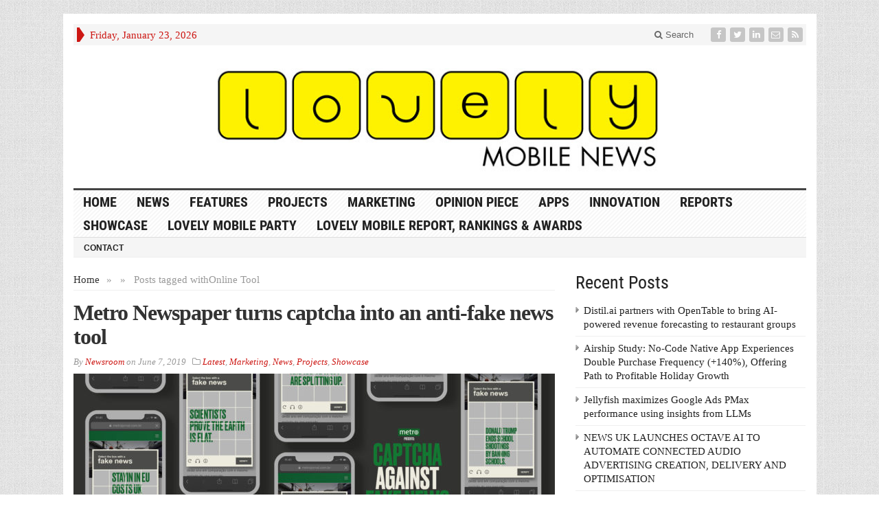

--- FILE ---
content_type: text/html; charset=UTF-8
request_url: https://lovelymobile.news/tag/online-tool/
body_size: 11645
content:
<!DOCTYPE html>
<html lang="en-GB" class="no-js">
<head>

	<meta charset="UTF-8">
	<meta name="viewport" content="width=device-width, initial-scale=1">
	<link rel="profile" href="https://gmpg.org/xfn/11">
		
	<title>Online Tool &#8211; Lovely Mobile News</title>
<meta name='robots' content='max-image-preview:large' />
<link rel='dns-prefetch' href='//platform-api.sharethis.com' />
<link rel="alternate" type="application/rss+xml" title="Lovely Mobile News &raquo; Feed" href="https://lovelymobile.news/feed/" />
<link rel="alternate" type="application/rss+xml" title="Lovely Mobile News &raquo; Comments Feed" href="https://lovelymobile.news/comments/feed/" />
<link rel="alternate" type="application/rss+xml" title="Lovely Mobile News &raquo; Online Tool Tag Feed" href="https://lovelymobile.news/tag/online-tool/feed/" />
<style id='wp-img-auto-sizes-contain-inline-css' type='text/css'>
img:is([sizes=auto i],[sizes^="auto," i]){contain-intrinsic-size:3000px 1500px}
/*# sourceURL=wp-img-auto-sizes-contain-inline-css */
</style>
<link rel='stylesheet' id='mb.miniAudioPlayer.css-css' href='https://lovelymobile.news/wp-content/plugins/wp-miniaudioplayer/css/miniplayer.css?ver=1.9.3' type='text/css' media='screen' />
<style id='wp-emoji-styles-inline-css' type='text/css'>

	img.wp-smiley, img.emoji {
		display: inline !important;
		border: none !important;
		box-shadow: none !important;
		height: 1em !important;
		width: 1em !important;
		margin: 0 0.07em !important;
		vertical-align: -0.1em !important;
		background: none !important;
		padding: 0 !important;
	}
/*# sourceURL=wp-emoji-styles-inline-css */
</style>
<style id='wp-block-library-inline-css' type='text/css'>
:root{--wp-block-synced-color:#7a00df;--wp-block-synced-color--rgb:122,0,223;--wp-bound-block-color:var(--wp-block-synced-color);--wp-editor-canvas-background:#ddd;--wp-admin-theme-color:#007cba;--wp-admin-theme-color--rgb:0,124,186;--wp-admin-theme-color-darker-10:#006ba1;--wp-admin-theme-color-darker-10--rgb:0,107,160.5;--wp-admin-theme-color-darker-20:#005a87;--wp-admin-theme-color-darker-20--rgb:0,90,135;--wp-admin-border-width-focus:2px}@media (min-resolution:192dpi){:root{--wp-admin-border-width-focus:1.5px}}.wp-element-button{cursor:pointer}:root .has-very-light-gray-background-color{background-color:#eee}:root .has-very-dark-gray-background-color{background-color:#313131}:root .has-very-light-gray-color{color:#eee}:root .has-very-dark-gray-color{color:#313131}:root .has-vivid-green-cyan-to-vivid-cyan-blue-gradient-background{background:linear-gradient(135deg,#00d084,#0693e3)}:root .has-purple-crush-gradient-background{background:linear-gradient(135deg,#34e2e4,#4721fb 50%,#ab1dfe)}:root .has-hazy-dawn-gradient-background{background:linear-gradient(135deg,#faaca8,#dad0ec)}:root .has-subdued-olive-gradient-background{background:linear-gradient(135deg,#fafae1,#67a671)}:root .has-atomic-cream-gradient-background{background:linear-gradient(135deg,#fdd79a,#004a59)}:root .has-nightshade-gradient-background{background:linear-gradient(135deg,#330968,#31cdcf)}:root .has-midnight-gradient-background{background:linear-gradient(135deg,#020381,#2874fc)}:root{--wp--preset--font-size--normal:16px;--wp--preset--font-size--huge:42px}.has-regular-font-size{font-size:1em}.has-larger-font-size{font-size:2.625em}.has-normal-font-size{font-size:var(--wp--preset--font-size--normal)}.has-huge-font-size{font-size:var(--wp--preset--font-size--huge)}.has-text-align-center{text-align:center}.has-text-align-left{text-align:left}.has-text-align-right{text-align:right}.has-fit-text{white-space:nowrap!important}#end-resizable-editor-section{display:none}.aligncenter{clear:both}.items-justified-left{justify-content:flex-start}.items-justified-center{justify-content:center}.items-justified-right{justify-content:flex-end}.items-justified-space-between{justify-content:space-between}.screen-reader-text{border:0;clip-path:inset(50%);height:1px;margin:-1px;overflow:hidden;padding:0;position:absolute;width:1px;word-wrap:normal!important}.screen-reader-text:focus{background-color:#ddd;clip-path:none;color:#444;display:block;font-size:1em;height:auto;left:5px;line-height:normal;padding:15px 23px 14px;text-decoration:none;top:5px;width:auto;z-index:100000}html :where(.has-border-color){border-style:solid}html :where([style*=border-top-color]){border-top-style:solid}html :where([style*=border-right-color]){border-right-style:solid}html :where([style*=border-bottom-color]){border-bottom-style:solid}html :where([style*=border-left-color]){border-left-style:solid}html :where([style*=border-width]){border-style:solid}html :where([style*=border-top-width]){border-top-style:solid}html :where([style*=border-right-width]){border-right-style:solid}html :where([style*=border-bottom-width]){border-bottom-style:solid}html :where([style*=border-left-width]){border-left-style:solid}html :where(img[class*=wp-image-]){height:auto;max-width:100%}:where(figure){margin:0 0 1em}html :where(.is-position-sticky){--wp-admin--admin-bar--position-offset:var(--wp-admin--admin-bar--height,0px)}@media screen and (max-width:600px){html :where(.is-position-sticky){--wp-admin--admin-bar--position-offset:0px}}

/*# sourceURL=wp-block-library-inline-css */
</style><style id='wp-block-paragraph-inline-css' type='text/css'>
.is-small-text{font-size:.875em}.is-regular-text{font-size:1em}.is-large-text{font-size:2.25em}.is-larger-text{font-size:3em}.has-drop-cap:not(:focus):first-letter{float:left;font-size:8.4em;font-style:normal;font-weight:100;line-height:.68;margin:.05em .1em 0 0;text-transform:uppercase}body.rtl .has-drop-cap:not(:focus):first-letter{float:none;margin-left:.1em}p.has-drop-cap.has-background{overflow:hidden}:root :where(p.has-background){padding:1.25em 2.375em}:where(p.has-text-color:not(.has-link-color)) a{color:inherit}p.has-text-align-left[style*="writing-mode:vertical-lr"],p.has-text-align-right[style*="writing-mode:vertical-rl"]{rotate:180deg}
/*# sourceURL=https://lovelymobile.news/wp-includes/blocks/paragraph/style.min.css */
</style>
<style id='global-styles-inline-css' type='text/css'>
:root{--wp--preset--aspect-ratio--square: 1;--wp--preset--aspect-ratio--4-3: 4/3;--wp--preset--aspect-ratio--3-4: 3/4;--wp--preset--aspect-ratio--3-2: 3/2;--wp--preset--aspect-ratio--2-3: 2/3;--wp--preset--aspect-ratio--16-9: 16/9;--wp--preset--aspect-ratio--9-16: 9/16;--wp--preset--color--black: #000000;--wp--preset--color--cyan-bluish-gray: #abb8c3;--wp--preset--color--white: #ffffff;--wp--preset--color--pale-pink: #f78da7;--wp--preset--color--vivid-red: #cf2e2e;--wp--preset--color--luminous-vivid-orange: #ff6900;--wp--preset--color--luminous-vivid-amber: #fcb900;--wp--preset--color--light-green-cyan: #7bdcb5;--wp--preset--color--vivid-green-cyan: #00d084;--wp--preset--color--pale-cyan-blue: #8ed1fc;--wp--preset--color--vivid-cyan-blue: #0693e3;--wp--preset--color--vivid-purple: #9b51e0;--wp--preset--gradient--vivid-cyan-blue-to-vivid-purple: linear-gradient(135deg,rgb(6,147,227) 0%,rgb(155,81,224) 100%);--wp--preset--gradient--light-green-cyan-to-vivid-green-cyan: linear-gradient(135deg,rgb(122,220,180) 0%,rgb(0,208,130) 100%);--wp--preset--gradient--luminous-vivid-amber-to-luminous-vivid-orange: linear-gradient(135deg,rgb(252,185,0) 0%,rgb(255,105,0) 100%);--wp--preset--gradient--luminous-vivid-orange-to-vivid-red: linear-gradient(135deg,rgb(255,105,0) 0%,rgb(207,46,46) 100%);--wp--preset--gradient--very-light-gray-to-cyan-bluish-gray: linear-gradient(135deg,rgb(238,238,238) 0%,rgb(169,184,195) 100%);--wp--preset--gradient--cool-to-warm-spectrum: linear-gradient(135deg,rgb(74,234,220) 0%,rgb(151,120,209) 20%,rgb(207,42,186) 40%,rgb(238,44,130) 60%,rgb(251,105,98) 80%,rgb(254,248,76) 100%);--wp--preset--gradient--blush-light-purple: linear-gradient(135deg,rgb(255,206,236) 0%,rgb(152,150,240) 100%);--wp--preset--gradient--blush-bordeaux: linear-gradient(135deg,rgb(254,205,165) 0%,rgb(254,45,45) 50%,rgb(107,0,62) 100%);--wp--preset--gradient--luminous-dusk: linear-gradient(135deg,rgb(255,203,112) 0%,rgb(199,81,192) 50%,rgb(65,88,208) 100%);--wp--preset--gradient--pale-ocean: linear-gradient(135deg,rgb(255,245,203) 0%,rgb(182,227,212) 50%,rgb(51,167,181) 100%);--wp--preset--gradient--electric-grass: linear-gradient(135deg,rgb(202,248,128) 0%,rgb(113,206,126) 100%);--wp--preset--gradient--midnight: linear-gradient(135deg,rgb(2,3,129) 0%,rgb(40,116,252) 100%);--wp--preset--font-size--small: 13px;--wp--preset--font-size--medium: 20px;--wp--preset--font-size--large: 36px;--wp--preset--font-size--x-large: 42px;--wp--preset--spacing--20: 0.44rem;--wp--preset--spacing--30: 0.67rem;--wp--preset--spacing--40: 1rem;--wp--preset--spacing--50: 1.5rem;--wp--preset--spacing--60: 2.25rem;--wp--preset--spacing--70: 3.38rem;--wp--preset--spacing--80: 5.06rem;--wp--preset--shadow--natural: 6px 6px 9px rgba(0, 0, 0, 0.2);--wp--preset--shadow--deep: 12px 12px 50px rgba(0, 0, 0, 0.4);--wp--preset--shadow--sharp: 6px 6px 0px rgba(0, 0, 0, 0.2);--wp--preset--shadow--outlined: 6px 6px 0px -3px rgb(255, 255, 255), 6px 6px rgb(0, 0, 0);--wp--preset--shadow--crisp: 6px 6px 0px rgb(0, 0, 0);}:where(.is-layout-flex){gap: 0.5em;}:where(.is-layout-grid){gap: 0.5em;}body .is-layout-flex{display: flex;}.is-layout-flex{flex-wrap: wrap;align-items: center;}.is-layout-flex > :is(*, div){margin: 0;}body .is-layout-grid{display: grid;}.is-layout-grid > :is(*, div){margin: 0;}:where(.wp-block-columns.is-layout-flex){gap: 2em;}:where(.wp-block-columns.is-layout-grid){gap: 2em;}:where(.wp-block-post-template.is-layout-flex){gap: 1.25em;}:where(.wp-block-post-template.is-layout-grid){gap: 1.25em;}.has-black-color{color: var(--wp--preset--color--black) !important;}.has-cyan-bluish-gray-color{color: var(--wp--preset--color--cyan-bluish-gray) !important;}.has-white-color{color: var(--wp--preset--color--white) !important;}.has-pale-pink-color{color: var(--wp--preset--color--pale-pink) !important;}.has-vivid-red-color{color: var(--wp--preset--color--vivid-red) !important;}.has-luminous-vivid-orange-color{color: var(--wp--preset--color--luminous-vivid-orange) !important;}.has-luminous-vivid-amber-color{color: var(--wp--preset--color--luminous-vivid-amber) !important;}.has-light-green-cyan-color{color: var(--wp--preset--color--light-green-cyan) !important;}.has-vivid-green-cyan-color{color: var(--wp--preset--color--vivid-green-cyan) !important;}.has-pale-cyan-blue-color{color: var(--wp--preset--color--pale-cyan-blue) !important;}.has-vivid-cyan-blue-color{color: var(--wp--preset--color--vivid-cyan-blue) !important;}.has-vivid-purple-color{color: var(--wp--preset--color--vivid-purple) !important;}.has-black-background-color{background-color: var(--wp--preset--color--black) !important;}.has-cyan-bluish-gray-background-color{background-color: var(--wp--preset--color--cyan-bluish-gray) !important;}.has-white-background-color{background-color: var(--wp--preset--color--white) !important;}.has-pale-pink-background-color{background-color: var(--wp--preset--color--pale-pink) !important;}.has-vivid-red-background-color{background-color: var(--wp--preset--color--vivid-red) !important;}.has-luminous-vivid-orange-background-color{background-color: var(--wp--preset--color--luminous-vivid-orange) !important;}.has-luminous-vivid-amber-background-color{background-color: var(--wp--preset--color--luminous-vivid-amber) !important;}.has-light-green-cyan-background-color{background-color: var(--wp--preset--color--light-green-cyan) !important;}.has-vivid-green-cyan-background-color{background-color: var(--wp--preset--color--vivid-green-cyan) !important;}.has-pale-cyan-blue-background-color{background-color: var(--wp--preset--color--pale-cyan-blue) !important;}.has-vivid-cyan-blue-background-color{background-color: var(--wp--preset--color--vivid-cyan-blue) !important;}.has-vivid-purple-background-color{background-color: var(--wp--preset--color--vivid-purple) !important;}.has-black-border-color{border-color: var(--wp--preset--color--black) !important;}.has-cyan-bluish-gray-border-color{border-color: var(--wp--preset--color--cyan-bluish-gray) !important;}.has-white-border-color{border-color: var(--wp--preset--color--white) !important;}.has-pale-pink-border-color{border-color: var(--wp--preset--color--pale-pink) !important;}.has-vivid-red-border-color{border-color: var(--wp--preset--color--vivid-red) !important;}.has-luminous-vivid-orange-border-color{border-color: var(--wp--preset--color--luminous-vivid-orange) !important;}.has-luminous-vivid-amber-border-color{border-color: var(--wp--preset--color--luminous-vivid-amber) !important;}.has-light-green-cyan-border-color{border-color: var(--wp--preset--color--light-green-cyan) !important;}.has-vivid-green-cyan-border-color{border-color: var(--wp--preset--color--vivid-green-cyan) !important;}.has-pale-cyan-blue-border-color{border-color: var(--wp--preset--color--pale-cyan-blue) !important;}.has-vivid-cyan-blue-border-color{border-color: var(--wp--preset--color--vivid-cyan-blue) !important;}.has-vivid-purple-border-color{border-color: var(--wp--preset--color--vivid-purple) !important;}.has-vivid-cyan-blue-to-vivid-purple-gradient-background{background: var(--wp--preset--gradient--vivid-cyan-blue-to-vivid-purple) !important;}.has-light-green-cyan-to-vivid-green-cyan-gradient-background{background: var(--wp--preset--gradient--light-green-cyan-to-vivid-green-cyan) !important;}.has-luminous-vivid-amber-to-luminous-vivid-orange-gradient-background{background: var(--wp--preset--gradient--luminous-vivid-amber-to-luminous-vivid-orange) !important;}.has-luminous-vivid-orange-to-vivid-red-gradient-background{background: var(--wp--preset--gradient--luminous-vivid-orange-to-vivid-red) !important;}.has-very-light-gray-to-cyan-bluish-gray-gradient-background{background: var(--wp--preset--gradient--very-light-gray-to-cyan-bluish-gray) !important;}.has-cool-to-warm-spectrum-gradient-background{background: var(--wp--preset--gradient--cool-to-warm-spectrum) !important;}.has-blush-light-purple-gradient-background{background: var(--wp--preset--gradient--blush-light-purple) !important;}.has-blush-bordeaux-gradient-background{background: var(--wp--preset--gradient--blush-bordeaux) !important;}.has-luminous-dusk-gradient-background{background: var(--wp--preset--gradient--luminous-dusk) !important;}.has-pale-ocean-gradient-background{background: var(--wp--preset--gradient--pale-ocean) !important;}.has-electric-grass-gradient-background{background: var(--wp--preset--gradient--electric-grass) !important;}.has-midnight-gradient-background{background: var(--wp--preset--gradient--midnight) !important;}.has-small-font-size{font-size: var(--wp--preset--font-size--small) !important;}.has-medium-font-size{font-size: var(--wp--preset--font-size--medium) !important;}.has-large-font-size{font-size: var(--wp--preset--font-size--large) !important;}.has-x-large-font-size{font-size: var(--wp--preset--font-size--x-large) !important;}
/*# sourceURL=global-styles-inline-css */
</style>

<style id='classic-theme-styles-inline-css' type='text/css'>
/*! This file is auto-generated */
.wp-block-button__link{color:#fff;background-color:#32373c;border-radius:9999px;box-shadow:none;text-decoration:none;padding:calc(.667em + 2px) calc(1.333em + 2px);font-size:1.125em}.wp-block-file__button{background:#32373c;color:#fff;text-decoration:none}
/*# sourceURL=/wp-includes/css/classic-themes.min.css */
</style>
<link rel='stylesheet' id='gabfire-widget-css-css' href='https://lovelymobile.news/wp-content/plugins/gabfire-widget-pack/css/style.css?ver=6.9' type='text/css' media='all' />
<link rel='stylesheet' id='gabfire-style-css' href='https://lovelymobile.news/wp-content/themes/advanced-newspaper-1/style.css?ver=6.9' type='text/css' media='all' />
<script type="text/javascript" src="https://lovelymobile.news/wp-includes/js/jquery/jquery.min.js?ver=3.7.1" id="jquery-core-js"></script>
<script type="text/javascript" src="https://lovelymobile.news/wp-includes/js/jquery/jquery-migrate.min.js?ver=3.4.1" id="jquery-migrate-js"></script>
<script type="text/javascript" src="https://lovelymobile.news/wp-content/plugins/wp-miniaudioplayer/js/jquery.mb.miniAudioPlayer.min.js?ver=1.9.3" id="mb.miniAudioPlayer-js"></script>
<script type="text/javascript" src="https://lovelymobile.news/wp-content/plugins/wp-miniaudioplayer/js/map_overwrite_default_me.js?ver=1.9.3" id="map_overwrite_default_me-js"></script>
<script type="text/javascript" src="https://lovelymobile.news/wp-content/themes/advanced-newspaper-1/inc/js/jquery.cycle2.min.js?ver=6.9" id="cycle2-js"></script>
<script type="text/javascript" src="https://lovelymobile.news/wp-content/themes/advanced-newspaper-1/inc/js/theia-sticky-sidebar.js?ver=6.9" id="theia-sticky-sidebar-js"></script>
<script type="text/javascript" src="https://lovelymobile.news/wp-content/themes/advanced-newspaper-1/inc/js/owl.carousel.min.js?ver=6.9" id="owl-carousel-js"></script>
<script type="text/javascript" src="https://lovelymobile.news/wp-content/themes/advanced-newspaper-1/framework/bootstrap/js/bootstrap.min.js?ver=6.9" id="bootstrap-js"></script>
<script type="text/javascript" src="https://lovelymobile.news/wp-content/themes/advanced-newspaper-1/inc/js/responsive-menu.js?ver=6.9" id="responsive-menu-js"></script>
<script type="text/javascript" src="//platform-api.sharethis.com/js/sharethis.js#source=googleanalytics-wordpress#product=ga&amp;property=59b14ddd49c2b20011e06e27" id="googleanalytics-platform-sharethis-js"></script>
<link rel="https://api.w.org/" href="https://lovelymobile.news/wp-json/" /><link rel="alternate" title="JSON" type="application/json" href="https://lovelymobile.news/wp-json/wp/v2/tags/10616" /><link rel="EditURI" type="application/rsd+xml" title="RSD" href="https://lovelymobile.news/xmlrpc.php?rsd" />
<meta name="generator" content="WordPress 6.9" />

<!-- start miniAudioPlayer custom CSS -->

<style id="map_custom_css">
       

/* DO NOT REMOVE OR MODIFY */
/*{'skinName': 'mySkin', 'borderRadius': 5, 'main': 'rgb(255, 217, 102)', 'secondary': 'rgb(68, 68, 68)', 'playerPadding': 0}*/
/* END - DO NOT REMOVE OR MODIFY */
/*++++++++++++++++++++++++++++++++++++++++++++++++++
Copyright (c) 2001-2014. Matteo Bicocchi (Pupunzi);
http://pupunzi.com/mb.components/mb.miniAudioPlayer/demo/skinMaker.html

Skin name: mySkin
borderRadius: 5
background: rgb(255, 217, 102)
icons: rgb(68, 68, 68)
border: rgb(55, 55, 55)
borderLeft: rgb(255, 230, 153)
borderRight: rgb(255, 204, 51)
mute: rgba(68, 68, 68, 0.4)
download: rgba(255, 217, 102, 0.4)
downloadHover: rgb(255, 217, 102)
++++++++++++++++++++++++++++++++++++++++++++++++++*/

/* Older browser (IE8) - not supporting rgba() */
.mbMiniPlayer.mySkin .playerTable span{background-color:#ffd966}
.mbMiniPlayer.mySkin .playerTable span.map_play{border-left:1px solid #ffd966;}
.mbMiniPlayer.mySkin .playerTable span.map_volume{border-right:1px solid #ffd966;}
.mbMiniPlayer.mySkin .playerTable span.map_volume.mute{color: #444444;}
.mbMiniPlayer.mySkin .map_download{color: #444444;}
.mbMiniPlayer.mySkin .map_download:hover{color: #444444;}
.mbMiniPlayer.mySkin .playerTable span{color: #444444;}
.mbMiniPlayer.mySkin .playerTable {border: 1px solid #444444 !important;}

/*++++++++++++++++++++++++++++++++++++++++++++++++*/

.mbMiniPlayer.mySkin .playerTable{background-color:transparent; border-radius:5px !important;}
.mbMiniPlayer.mySkin .playerTable span{background-color:rgb(255, 217, 102); padding:3px !important; font-size: 20px;}
.mbMiniPlayer.mySkin .playerTable span.map_time{ font-size: 12px !important; width: 50px !important}
.mbMiniPlayer.mySkin .playerTable span.map_title{ padding:4px !important}
.mbMiniPlayer.mySkin .playerTable span.map_play{border-left:1px solid rgb(255, 204, 51); border-radius:0 4px 4px 0 !important;}
.mbMiniPlayer.mySkin .playerTable span.map_volume{padding-left:6px !important}
.mbMiniPlayer.mySkin .playerTable span.map_volume{border-right:1px solid rgb(255, 230, 153); border-radius:4px 0 0 4px !important;}
.mbMiniPlayer.mySkin .playerTable span.map_volume.mute{color: rgba(68, 68, 68, 0.4);}
.mbMiniPlayer.mySkin .map_download{color: rgba(255, 217, 102, 0.4);}
.mbMiniPlayer.mySkin .map_download:hover{color: rgb(255, 217, 102);}
.mbMiniPlayer.mySkin .playerTable span{color: rgb(68, 68, 68);text-shadow: none!important;}
.mbMiniPlayer.mySkin .playerTable span{color: rgb(68, 68, 68);}
.mbMiniPlayer.mySkin .playerTable {border: 1px solid rgb(55, 55, 55) !important;}
.mbMiniPlayer.mySkin .playerTable span.map_title{color: #000; text-shadow:none!important}
.mbMiniPlayer.mySkin .playerTable .jp-load-bar{background-color:rgba(255, 217, 102, 0.3);}
.mbMiniPlayer.mySkin .playerTable .jp-play-bar{background-color:#ffd966;}
.mbMiniPlayer.mySkin .playerTable span.map_volumeLevel a{background-color:rgb(94, 94, 94); height:80%!important }
.mbMiniPlayer.mySkin .playerTable span.map_volumeLevel a.sel{background-color:#444444;}
.mbMiniPlayer.mySkin  span.map_download{font-size:50px !important;}
/* Wordpress playlist select */
.map_pl_container .pl_item.sel{background-color:#ffd966 !important; color: #444444}
/*++++++++++++++++++++++++++++++++++++++++++++++++*/
figure.wp-block-audio{opacity: 0;}
       </style>
	
<!-- end miniAudioPlayer custom CSS -->	
<link rel="shortcut icon" href="https://lovelymobile.news/wp-content/uploads/2017/08/Lobely_Twitter.jpg"/>
			<script type='text/javascript'>
			(function($) {
				$(document).ready(function() { 
					$(".children").parent("li").addClass("has-child-menu");
					$(".sub-menu").parent("li").addClass("has-child-menu");
					$(".drop").parent("li").addClass("has-child-menu");
					
					$('.fadeimage').hover(
						function() {$(this).stop().animate({ opacity: 0.5 }, 800);},
						function() {$(this).stop().animate({ opacity: 1.0 }, 800);}
					);
					
					$('.mastheadnav li ul,.mainnav li ul,.subnav li ul,.mastheadnav li ul,.mainnav li ul').hide().removeClass('fallback');
					$('.mastheadnav > li,.mainnav > li,.subnav > li,.mainnav > li').hover(
						function () {
							$('ul', this).stop().slideDown(250);
						},
						function () {
							$('ul', this).stop().slideUp(250);
						}
					);

					$('[data-toggle="tooltip"]').tooltip({
						'placement': 'top'
					});	

					$('.sidebar-wrapper, .post-wrapper')
					.theiaStickySidebar({
						additionalMarginTop: 30,
						additionalMarginBottom: 30
					});
				
					/* InnerPage Slider */
					var innerslider = $(".carousel-gallery");
					innerslider.owlCarousel({
					  autoPlay: 999999,
					  pagination:true,
					  singleItem : true,
					  autoHeight : true,
					  mouseDrag: false,
					  touchDrag: false					  
					});	
					$(".carousel-gallery-next").click(function(){
						innerslider.trigger('owl.next');
					});
					$(".carousel-gallery-prev").click(function(){
						innerslider.trigger('owl.prev');
					});
					
					/* InnerPage Slider */
					var owl4 = $(".carousel-four");
					owl4.owlCarousel({
					  autoPlay: 999999,
					  pagination:true,
					  singleItem : true,
					  autoHeight : true,
					  mouseDrag: false,
					  touchDrag: false					  
					});	
					$(".carousel-four-next").click(function(){
						owl4.trigger('owl.next');
					});
					$(".carousel-four-prev").click(function(){
						owl4.trigger('owl.prev');
					});						
					
					// Responsive Menu (TinyNav)
					$(".responsive_menu").tinyNav({
						active: 'current_page_item', // Set the "active" class for default menu
						label: ''
					});
					$(".tinynav").selectbox();			
					
					$('a[href="#top"]').click(function(){
						$('html, body').animate({scrollTop:0}, 'slow');
						return false;
					});
				});
			})(jQuery);
			</script>
		<script>
(function() {
	(function (i, s, o, g, r, a, m) {
		i['GoogleAnalyticsObject'] = r;
		i[r] = i[r] || function () {
				(i[r].q = i[r].q || []).push(arguments)
			}, i[r].l = 1 * new Date();
		a = s.createElement(o),
			m = s.getElementsByTagName(o)[0];
		a.async = 1;
		a.src = g;
		m.parentNode.insertBefore(a, m)
	})(window, document, 'script', 'https://google-analytics.com/analytics.js', 'ga');

	ga('create', 'UA-54863713-4', 'auto');
			ga('send', 'pageview');
	})();
</script>

</head>

<body data-rsssl=1 class="archive tag tag-online-tool tag-10616 wp-theme-advanced-newspaper-1 body-default" itemscope="itemscope" itemtype="http://schema.org/WebPage">


<div class="container">

	<header itemscope="itemscope" itemtype="http://schema.org/WPHeader" role="banner">
		<div class="row"><!-- Site Masthead Row-->
			<nav class="col-md-12 masthead-navigation" itemscope="itemscope" itemtype="http://schema.org/SiteNavigationElement" role="navigation">
				<ul class="mastheadnav">
					
					<li><span class="arrow-right"></span></li>
											<li class="masthead_date">
							<script type="text/javascript">
								<!--
								var mydate=new Date()
								var year=mydate.getYear()
								if (year < 1000)
								year+=1900
								var day=mydate.getDay()
								var month=mydate.getMonth()
								var daym=mydate.getDate()
								if (daym<10)
								daym="0"+daym
								var dayarray=new Array("Sunday","Monday","Tuesday","Wednesday","Thursday","Friday","Saturday")
								var montharray=new Array("January","February","March","April","May","June","July","August","September","October","November","December")
								document.write(""+dayarray[day]+", "+montharray[month]+" "+daym+", "+year+"")
								// -->
							</script>
						</li>
						<li></li>
										 
											<li class="pull-right social_header">
															<a class="socialsite-facebook" href="https://www.facebook.com/lovelymobilenews/?fref=ts" title="Facebook" rel="nofollow"><span>Friend on Facebook</span>
									<i class="fa fa-facebook pull-left"></i>
								</a>
							
															<a class="socialsite-twitter" href="https://twitter.com/Lovely_Mobile" title="Twitter" rel="nofollow"><span>Follow on Twitter</span>
									<i class="fa fa-twitter pull-left"></i>
								</a>
							
							
															<a class="socialsite-linkedin" href="https://www.linkedin.com/company/lovely-mobile-news?trk=top_nav_home" title="LinkedIn" rel="nofollow"><span>Connect on Linked in</span>
									<i class="fa fa-linkedin pull-left"></i>
								</a>
							
														
														
							
														
								

															<a class="socialsite-envelope" href="http://eepurl.com/chmXOv" title="Subscribe by Email" rel="nofollow"><span>Subscribe by Email</span>
									<i class="fa fa-envelope-o pull-left"></i>
								</a>
															

							<a class="socialsite-rss" href="https://www.lovelymobile.news" title="Site feed" rel="nofollow">
								<span>Subscribe to RSS</span> <i class="fa fa-rss pull-left"></i>
							</a>
						</li>
											
					
					<li class="pull-right gab_headersearch"> <a data-toggle="modal" href="#searchModal"><i class="fa fa-search"></i> Search</a></li>
					<li class="pull-right"></li>
				</ul>
			</nav>

			<!-- Modal -->
<div class="modal fade" id="searchModal" tabindex="-1" role="dialog" aria-labelledby="myModalLabel" aria-hidden="true">
	<div class="modal-dialog">
	  <div class="modal-content">
		<div class="modal-header">
		  <button type="button" class="close" data-dismiss="modal" aria-hidden="true">&times;</button>
		  <h4 class="modal-title">Search in Site</h4>
		</div>
		<div class="modal-body">
			<form action="https://lovelymobile.news/">
				<div class="input-prepend">
					<label>To search in site, type your keyword and hit enter</label>
					<input type="text" name="s" class="form-control" placeholder="Type keyword and hit enter">
				</div>
			</form>	
		</div>
		<div class="modal-footer">
		  <button type="button" class="btn btn-default" data-dismiss="modal">Close</button>
		</div>
	  </div><!-- /.modal-content -->
	</div><!-- /.modal-dialog -->
</div><!-- /.modal -->		</div><!-- /.row Site Masthead Row -->
	
		<div class="row">
			<div class="col-lg-12">
				<div id="header">
											<a href="https://lovelymobile.news/" title="Lovely Mobile News">
							<img src="https://lovelymobile.news/wp-content/uploads/2017/02/LMN_logo_Banner.jpg" id="header_banner" alt="Lovely Mobile News" title="Lovely Mobile News"/>
						</a>
											

				</div><!-- /header -->	
			</div><!-- /col-lg-12 -->	
		</div><!-- /row -->	
		
		<div class="row site-nav">
			<div class="col-lg-12">
				
				<nav class="main-navigation" itemscope="itemscope" itemtype="http://schema.org/SiteNavigationElement" role="navigation">
					<ul class="mainnav responsive_menu">
						<li><a href="https://lovelymobile.news/">HOME</a></li>
						<li id="menu-item-8880" class="menu-item menu-item-type-taxonomy menu-item-object-category menu-item-8880"><a href="https://lovelymobile.news/category/news/">News</a></li>
<li id="menu-item-8885" class="menu-item menu-item-type-taxonomy menu-item-object-category menu-item-8885"><a href="https://lovelymobile.news/category/features/">Features</a></li>
<li id="menu-item-8884" class="menu-item menu-item-type-taxonomy menu-item-object-category menu-item-8884"><a href="https://lovelymobile.news/category/projects/">Projects</a></li>
<li id="menu-item-8879" class="menu-item menu-item-type-taxonomy menu-item-object-category menu-item-8879"><a href="https://lovelymobile.news/category/marketing/">Marketing</a></li>
<li id="menu-item-25722" class="menu-item menu-item-type-taxonomy menu-item-object-category menu-item-25722"><a href="https://lovelymobile.news/category/opinionpiece/">Opinion Piece</a></li>
<li id="menu-item-8881" class="menu-item menu-item-type-taxonomy menu-item-object-category menu-item-8881"><a href="https://lovelymobile.news/category/apps/">Apps</a></li>
<li id="menu-item-8882" class="menu-item menu-item-type-taxonomy menu-item-object-category menu-item-8882"><a href="https://lovelymobile.news/category/innovation/">Innovation</a></li>
<li id="menu-item-8883" class="menu-item menu-item-type-taxonomy menu-item-object-category menu-item-8883"><a href="https://lovelymobile.news/category/reports/">Reports</a></li>
<li id="menu-item-8889" class="menu-item menu-item-type-taxonomy menu-item-object-category menu-item-8889"><a href="https://lovelymobile.news/category/show-case/">Showcase</a></li>
<li id="menu-item-8888" class="menu-item menu-item-type-post_type menu-item-object-post menu-item-8888"><a href="https://lovelymobile.news/lovely-mobile-party-awards/">Lovely Mobile Party</a></li>
<li id="menu-item-16742" class="menu-item menu-item-type-post_type menu-item-object-page menu-item-has-children menu-item-16742"><a href="https://lovelymobile.news/the-lovely-mobile-report-rankings-awards/">Lovely Mobile Report, Rankings &#038; Awards</a>
<ul class="sub-menu">
	<li id="menu-item-22175" class="menu-item menu-item-type-post_type menu-item-object-page menu-item-22175"><a href="https://lovelymobile.news/the-lovely-mobile-report-rankings-awards/2019-2/">2019</a></li>
	<li id="menu-item-16785" class="menu-item menu-item-type-post_type menu-item-object-page menu-item-16785"><a href="https://lovelymobile.news/the-lovely-mobile-report-rankings-awards/2018-2/">2018</a></li>
	<li id="menu-item-16743" class="menu-item menu-item-type-post_type menu-item-object-page menu-item-16743"><a href="https://lovelymobile.news/the-lovely-mobile-report-rankings-awards/2017-2/">2017</a></li>
</ul>
</li>
					</ul>
				</nav>
				
				<nav class="secondary-navigation" itemscope="itemscope" itemtype="http://schema.org/SiteNavigationElement" role="navigation">
					<ul class="subnav responsive_menu">
						<li id="menu-item-16744" class="menu-item menu-item-type-post_type menu-item-object-page menu-item-16744"><a href="https://lovelymobile.news/contact/">Contact</a></li>
	
					</ul>
				</nav>				
				
			</div>
		</div>	
	</header>		<div class="row">
			
			<main class="col-xs-12 col-md-8 col-sm-8 post-wrapper" role="main" itemprop="mainContentOfPage" itemscope="itemscope" itemtype="http://schema.org/Blog">
				
				<div class="article-wrapper archive-default">
					<div class="row">
						<div class="col-lg-12 col-md-12 col-sm-12 col-xs-12">
							<nav class="gabfire_breadcrumb" itemprop="breadcrumb"><a href='https://lovelymobile.news'>Home</a><span class="gabfire_bc_separator">&raquo;</span>Posts tagged with<span class="gabfire_bc_separator">&raquo;</span>Online Tool</nav>
						</div>
					</div>

								<article itemscope itemtype="http://schema.org/NewsArticle" class="entry post-21762 post type-post status-publish format-standard has-post-thumbnail hentry category-latest category-marketing category-news category-projects category-show-case tag-artplan tag-brazil tag-captcha tag-digital tag-fake-news tag-marketing tag-metro-newspaper tag-mobile tag-online-tool tag-politics tag-technology last_archivepost">

				<h2 class="entry-title" itemprop="headline">
					<a href="https://lovelymobile.news/metro-newspaper-turns-captcha-into-an-anti-fake-news-tool/" rel="bookmark" title="Permalink to Metro Newspaper turns captcha into an anti-fake news tool" >Metro Newspaper turns captcha into an anti-fake news tool</a>
				</h2>
				
				<p class="postmeta">				
					<span>
						By <a href="https://lovelymobile.news/author/newsroom/" rel="author" class="author vcard"><span class="fn">Newsroom</span></a> on <time class="published updated" itemprop="datePublished" datetime="2019-06-07T11:10">June 7, 2019</time>&nbsp;&nbsp;					</span>
					
					<span><i class="fa fa-folder-o"></i> <a href="https://lovelymobile.news/category/latest/" rel="category tag">Latest</a>, <a href="https://lovelymobile.news/category/marketing/" rel="category tag">Marketing</a>, <a href="https://lovelymobile.news/category/news/" rel="category tag">News</a>, <a href="https://lovelymobile.news/category/projects/" rel="category tag">Projects</a>, <a href="https://lovelymobile.news/category/show-case/" rel="category tag">Showcase</a>&nbsp;&nbsp;</span>
									</p>

				<a href='https://lovelymobile.news/metro-newspaper-turns-captcha-into-an-anti-fake-news-tool/' rel='bookmark'><img src='https://lovelymobile.news/wp-content/uploads/2019/06/pr_captcha_3_eng-701x394.jpg' class='aligncenter' alt='Metro Newspaper turns captcha into an anti-fake news tool' title='Metro Newspaper turns captcha into an anti-fake news tool' /></a><p>Fake news has become a major issue worldwide. It’s capable of driving nations’ political paths and influencing elections. And to help fight this phenomenon, Brazilian agency Artplan and Metro Newspaper turned to technology. We all know captcha, that tool designed to check if you are a robot. But, at Metro’s website, it was redesigned. Instead [&hellip;]</p>
				<meta content="2019-06-07T11:10" itemprop="datePublished">
		</article>
		
						</div><!-- articles-wrapper -->
				
			</main><!-- col-md-8 -->
			
			<div class="col-md-4 col-sm-4 col-xs-12 sidebar-wrapper">
	<div class="theiaStickySidebar">
		<div class="sidebar" role="complementary" itemscope="itemscope" itemtype="http://schema.org/WPSideBar">
			
		<aside id="recent-posts-2" class="widget widget_recent_entries"><div class="widgetinner">
		<h3 class="widgettitle">Recent Posts</h3>

		<ul>
											<li>
					<a href="https://lovelymobile.news/distil-ai-partners-with-opentable-to-bring-ai-powered-revenue-forecasting-to-restaurant-groups/">Distil.ai partners with OpenTable to bring AI-powered revenue forecasting to restaurant groups</a>
									</li>
											<li>
					<a href="https://lovelymobile.news/airship-study-no-code-native-app-experiences-double-purchase-frequency-140-offering-path-to-profitable-holiday-growth/">Airship Study: No-Code Native App Experiences Double Purchase Frequency (+140%), Offering Path to Profitable Holiday Growth</a>
									</li>
											<li>
					<a href="https://lovelymobile.news/jellyfish-maximizes-google-ads-pmax-performance-using-insights-from-llms/">Jellyfish maximizes Google Ads PMax performance using insights from LLMs</a>
									</li>
											<li>
					<a href="https://lovelymobile.news/news-uk-launches-octave-ai-to-automate-connected-audio-advertising-creation-delivery-and-optimisation/">NEWS UK LAUNCHES OCTAVE AI TO AUTOMATE CONNECTED AUDIO ADVERTISING CREATION, DELIVERY AND OPTIMISATION</a>
									</li>
											<li>
					<a href="https://lovelymobile.news/from-views-to-value-truvid-reinvents-its-brand-and-expands-global-footprint-starting-with-brazil-and-a-new-wave-of-strategic-alliances/">From Views to Value: Truvid Reinvents Its Brand and Expands Global Footprint, Starting with Brazil and a New Wave of Strategic Alliances</a>
									</li>
					</ul>

		</div></aside>
		</div>
	</div>	
</div>			
		</div>		<footer role="contentinfo" itemscope="itemscope" itemtype="http://schema.org/WPFooter">

		<div class="row footercats">
			<div class="col-md-12">
				<ul itemscope="itemscope" itemtype="http://schema.org/SiteNavigationElement" role="navigation">
					<li class="menu-item menu-item-type-taxonomy menu-item-object-category menu-item-8880"><a href="https://lovelymobile.news/category/news/">News</a></li>
<li class="menu-item menu-item-type-taxonomy menu-item-object-category menu-item-8885"><a href="https://lovelymobile.news/category/features/">Features</a></li>
<li class="menu-item menu-item-type-taxonomy menu-item-object-category menu-item-8884"><a href="https://lovelymobile.news/category/projects/">Projects</a></li>
<li class="menu-item menu-item-type-taxonomy menu-item-object-category menu-item-8879"><a href="https://lovelymobile.news/category/marketing/">Marketing</a></li>
<li class="menu-item menu-item-type-taxonomy menu-item-object-category menu-item-25722"><a href="https://lovelymobile.news/category/opinionpiece/">Opinion Piece</a></li>
<li class="menu-item menu-item-type-taxonomy menu-item-object-category menu-item-8881"><a href="https://lovelymobile.news/category/apps/">Apps</a></li>
<li class="menu-item menu-item-type-taxonomy menu-item-object-category menu-item-8882"><a href="https://lovelymobile.news/category/innovation/">Innovation</a></li>
<li class="menu-item menu-item-type-taxonomy menu-item-object-category menu-item-8883"><a href="https://lovelymobile.news/category/reports/">Reports</a></li>
<li class="menu-item menu-item-type-taxonomy menu-item-object-category menu-item-8889"><a href="https://lovelymobile.news/category/show-case/">Showcase</a></li>
<li class="menu-item menu-item-type-post_type menu-item-object-post menu-item-8888"><a href="https://lovelymobile.news/lovely-mobile-party-awards/">Lovely Mobile Party</a></li>
<li class="menu-item menu-item-type-post_type menu-item-object-page menu-item-has-children menu-item-16742"><a href="https://lovelymobile.news/the-lovely-mobile-report-rankings-awards/">Lovely Mobile Report, Rankings &#038; Awards</a>
<ul class="sub-menu">
	<li class="menu-item menu-item-type-post_type menu-item-object-page menu-item-22175"><a href="https://lovelymobile.news/the-lovely-mobile-report-rankings-awards/2019-2/">2019</a></li>
	<li class="menu-item menu-item-type-post_type menu-item-object-page menu-item-16785"><a href="https://lovelymobile.news/the-lovely-mobile-report-rankings-awards/2018-2/">2018</a></li>
	<li class="menu-item menu-item-type-post_type menu-item-object-page menu-item-16743"><a href="https://lovelymobile.news/the-lovely-mobile-report-rankings-awards/2017-2/">2017</a></li>
</ul>
</li>
	
				</ul>
			</div>
		</div>
			
		<div class="footer-firstrow row">
		
			<div class="col-md-4 col-lg-4 col-sm-3 col-xs-12 footer-firstrow-widget">
							</div>
			
			<div class="col-md-4 col-lg-4 col-sm-4 col-xs-12 footer-firstrow-widget footer-mid-column">
							</div>
			
			<div class="col-md-4 col-lg-4 col-sm-5 col-xs-12 footer-firstrow-widget">
							</div>
			
		</div>
	<div class="row footer-meta-wrapper">
		<div class="col-md-12">
			<div class="footer-meta">
			
				<div class="footer-metaleft pull-left">
					&copy; 2026, <a href="#top" title="Lovely Mobile News" rel="home"><strong>&uarr;</strong> Lovely Mobile News</a>				</div><!-- #site-info -->
							
				<div class="footer-metaleft pull-right">
					<a href="https://lovelymobile.news/wp-login.php">Log in</a> - 			
										<a href="http://wordpress.org/" title="Semantic Personal Publishing Platform" rel="generator">Powered by WordPress</a> - 
					<a href="http://www.gabfirethemes.com/" title="WordPress Newspaper Themes">Gabfire Themes</a> 
					<script type="speculationrules">
{"prefetch":[{"source":"document","where":{"and":[{"href_matches":"/*"},{"not":{"href_matches":["/wp-*.php","/wp-admin/*","/wp-content/uploads/*","/wp-content/*","/wp-content/plugins/*","/wp-content/themes/advanced-newspaper-1/*","/*\\?(.+)"]}},{"not":{"selector_matches":"a[rel~=\"nofollow\"]"}},{"not":{"selector_matches":".no-prefetch, .no-prefetch a"}}]},"eagerness":"conservative"}]}
</script>
<script id="wp-emoji-settings" type="application/json">
{"baseUrl":"https://s.w.org/images/core/emoji/17.0.2/72x72/","ext":".png","svgUrl":"https://s.w.org/images/core/emoji/17.0.2/svg/","svgExt":".svg","source":{"concatemoji":"https://lovelymobile.news/wp-includes/js/wp-emoji-release.min.js?ver=6.9"}}
</script>
<script type="module">
/* <![CDATA[ */
/*! This file is auto-generated */
const a=JSON.parse(document.getElementById("wp-emoji-settings").textContent),o=(window._wpemojiSettings=a,"wpEmojiSettingsSupports"),s=["flag","emoji"];function i(e){try{var t={supportTests:e,timestamp:(new Date).valueOf()};sessionStorage.setItem(o,JSON.stringify(t))}catch(e){}}function c(e,t,n){e.clearRect(0,0,e.canvas.width,e.canvas.height),e.fillText(t,0,0);t=new Uint32Array(e.getImageData(0,0,e.canvas.width,e.canvas.height).data);e.clearRect(0,0,e.canvas.width,e.canvas.height),e.fillText(n,0,0);const a=new Uint32Array(e.getImageData(0,0,e.canvas.width,e.canvas.height).data);return t.every((e,t)=>e===a[t])}function p(e,t){e.clearRect(0,0,e.canvas.width,e.canvas.height),e.fillText(t,0,0);var n=e.getImageData(16,16,1,1);for(let e=0;e<n.data.length;e++)if(0!==n.data[e])return!1;return!0}function u(e,t,n,a){switch(t){case"flag":return n(e,"\ud83c\udff3\ufe0f\u200d\u26a7\ufe0f","\ud83c\udff3\ufe0f\u200b\u26a7\ufe0f")?!1:!n(e,"\ud83c\udde8\ud83c\uddf6","\ud83c\udde8\u200b\ud83c\uddf6")&&!n(e,"\ud83c\udff4\udb40\udc67\udb40\udc62\udb40\udc65\udb40\udc6e\udb40\udc67\udb40\udc7f","\ud83c\udff4\u200b\udb40\udc67\u200b\udb40\udc62\u200b\udb40\udc65\u200b\udb40\udc6e\u200b\udb40\udc67\u200b\udb40\udc7f");case"emoji":return!a(e,"\ud83e\u1fac8")}return!1}function f(e,t,n,a){let r;const o=(r="undefined"!=typeof WorkerGlobalScope&&self instanceof WorkerGlobalScope?new OffscreenCanvas(300,150):document.createElement("canvas")).getContext("2d",{willReadFrequently:!0}),s=(o.textBaseline="top",o.font="600 32px Arial",{});return e.forEach(e=>{s[e]=t(o,e,n,a)}),s}function r(e){var t=document.createElement("script");t.src=e,t.defer=!0,document.head.appendChild(t)}a.supports={everything:!0,everythingExceptFlag:!0},new Promise(t=>{let n=function(){try{var e=JSON.parse(sessionStorage.getItem(o));if("object"==typeof e&&"number"==typeof e.timestamp&&(new Date).valueOf()<e.timestamp+604800&&"object"==typeof e.supportTests)return e.supportTests}catch(e){}return null}();if(!n){if("undefined"!=typeof Worker&&"undefined"!=typeof OffscreenCanvas&&"undefined"!=typeof URL&&URL.createObjectURL&&"undefined"!=typeof Blob)try{var e="postMessage("+f.toString()+"("+[JSON.stringify(s),u.toString(),c.toString(),p.toString()].join(",")+"));",a=new Blob([e],{type:"text/javascript"});const r=new Worker(URL.createObjectURL(a),{name:"wpTestEmojiSupports"});return void(r.onmessage=e=>{i(n=e.data),r.terminate(),t(n)})}catch(e){}i(n=f(s,u,c,p))}t(n)}).then(e=>{for(const n in e)a.supports[n]=e[n],a.supports.everything=a.supports.everything&&a.supports[n],"flag"!==n&&(a.supports.everythingExceptFlag=a.supports.everythingExceptFlag&&a.supports[n]);var t;a.supports.everythingExceptFlag=a.supports.everythingExceptFlag&&!a.supports.flag,a.supports.everything||((t=a.source||{}).concatemoji?r(t.concatemoji):t.wpemoji&&t.twemoji&&(r(t.twemoji),r(t.wpemoji)))});
//# sourceURL=https://lovelymobile.news/wp-includes/js/wp-emoji-loader.min.js
/* ]]> */
</script>

	<!-- start miniAudioPlayer initializer -->
	<script type="text/javascript">

	let isGutenberg = true;
	let miniAudioPlayer_replaceDefault = 1;
	let miniAudioPlayer_excluded = "map_excluded";
	let miniAudioPlayer_replaceDefault_show_title = 1;

	let miniAudioPlayer_defaults = {
				inLine:true,
                width:"350",
				skin:"black",
				animate:true,
				volume:.5,
				autoplay:false,
				showVolumeLevel:true,
				allowMute: true,
				showTime:true,
				id3:false,
				showRew:true,
				addShadow: false,
				downloadable:false,
				downloadPage: null,
				swfPath:"https://lovelymobile.news/wp-content/plugins/wp-miniaudioplayer/js/",
				onReady: function(player, $controlsBox){
				   if(player.opt.downloadable && player.opt.downloadablesecurity && !false){
				        jQuery(".map_download", $controlsBox).remove();
				   }
				}
		};

    function initializeMiniAudioPlayer(){
         jQuery(".mejs-container a").addClass(miniAudioPlayer_excluded);
         jQuery("a[href*='.mp3'] ,a[href*='.m4a']").not(".map_excluded").not(".wp-playlist-caption").mb_miniPlayer(miniAudioPlayer_defaults);
    }

    //if(1)
        jQuery("body").addClass("map_replaceDefault");

	jQuery(function(){
     // if(1)
         setTimeout(function(){replaceDefault();},10);
      
      initializeMiniAudioPlayer();
      jQuery(document).ajaxSuccess(function(event, xhr, settings) {
        initializeMiniAudioPlayer();
      });
	});
	</script>
	<!-- end miniAudioPlayer initializer -->

					</div> <!-- #footer-right-side -->
			</div>
		</div>
	</div>
		
	</footer><!-- /footer -->
	
</div><!-- /container -->

</body>
</html>